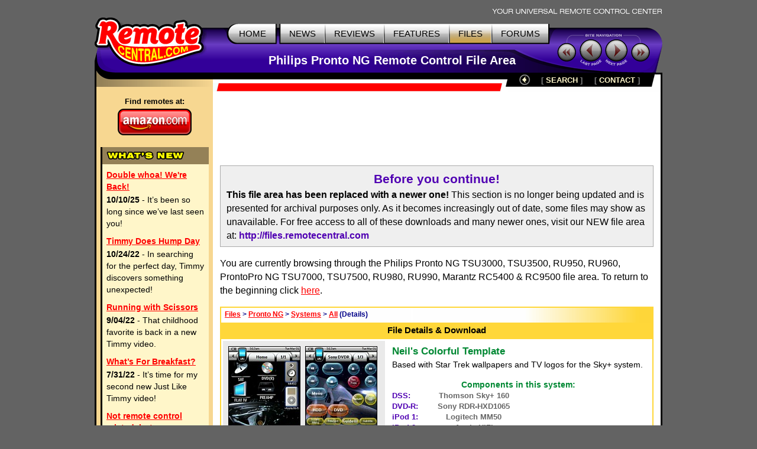

--- FILE ---
content_type: text/html; charset=UTF-8
request_url: https://www.remotecentral.com/cgi-bin/files/rcfiles.cgi?area=prontong&db=systems&br=all&dv=&md=neilscolorfultemplate&kw=&st=&ar=&dt=&so=date&pg=7&file=prontong/systems/neil-barnett_pro.zip
body_size: 4938
content:
<!DOCTYPE HTML PUBLIC "-//W3C//DTD HTML 4.01//EN" "https://www.w3.org/TR/html4/strict.dtd">
<html>
	<head>
	<title>RC Files: Philips Pronto NG - Neil's Colorful Template by Neil Barnett</title>
	<link rel="stylesheet" type="text/css" href="https://www.remotecentral.com/css/stylesheet.css">
	<link rel="stylesheet" type="text/css" href="/css/files.css">
	
<script async src="https://securepubads.g.doubleclick.net/tag/js/gpt.js" crossorigin="anonymous"></script>
<script>
  window.googletag = window.googletag || {cmd: []};
  googletag.cmd.push(function() {
    googletag.defineSlot('/21810518128/rc-lb-top', [[728, 120], [728, 90]], 'div-gpt-ad-1750879032239-0').addService(googletag.pubads());
    googletag.defineSlot('/21810518128/rc-sky-left', [[120, 600], [160, 600]], 'div-gpt-ad-1750879169684-0').addService(googletag.pubads());
    googletag.defineSlot('/21810518128/rc-rect', [[300, 250], [300, 600], [300, 100]], 'div-gpt-ad-1759870467037-0').addService(googletag.pubads());    googletag.pubads().enableSingleRequest();
    googletag.enableServices();
  });
</script>


<script type="text/javascript">
  var _gaq = _gaq || [];
  _gaq.push(['_setAccount', 'UA-1838104-1']);
  _gaq.push(['_setDomainName', '.remotecentral.com']);
  _gaq.push(['_trackPageview']);
  (function() {
    var ga = document.createElement('script'); ga.type = 'text/javascript'; ga.async = true;
    ga.src = ('https:' == document.location.protocol ? 'https://ssl' : 'http://www') + '.google-analytics.com/ga.js';
    var s = document.getElementsByTagName('script')[0]; s.parentNode.insertBefore(ga, s);
  })();
</script>
	</head>


	<body>
	<div align="center">


	<table border="0" cellspacing="0" cellpadding="0" id="maintable">
		<tr class="hide"><td colspan="2" align="right"><img src="https://www.remotecentral.com/t-tagline.gif" style="margin: 10px 1px 3px 0px" class="table" alt="Your Universal Remote Control Center"></td></tr>
	
		<tr class="hide"><td width="100%" colspan="2">
			<table width="100%" border="0" cellspacing="0" cellpadding="0">

			<tr align="left" valign="top"><td id="toplogobackground"><!-- robots content="noindex" --><img src="https://www.remotecentral.com/t-rclogo.gif" width="190" height="95" class="table" alt="remotecentral.com"></td>
			<td align="right" valign="top" id="toptablebackground">
				<table border="0" cellspacing="0" cellpadding="0"><tr align="right"><td>
					<table border="0" cellspacing="0" cellpadding="0"><tr><td><img src="https://www.remotecentral.com/t-button-home-l.gif" width="25" height="37" class="menubutton" alt=""></td>
						<td class="menulinks greybutton"><div class="menutext" id="homebutton"><a href="https://www.remotecentral.com/index.html" title="Main site index">HOME</a></div></td>
						<td><img src="https://www.remotecentral.com/t-button-home-r.gif" class="menubutton" alt=""></td>
						<td class="menulinks greybutton"><div class="menutext"><a href="https://www.remotecentral.com/news/index.html" title="Find out what's new">NEWS</a></div></td>
						<td><img src="https://www.remotecentral.com/t-button-mid.gif" width="3" height="37" class="menubutton" alt=""></td>
						<td class="menulinks greybutton"><div class="menutext"><a href="https://www.remotecentral.com/reviews.htm" title="Exclusive in-depth reviews">REVIEWS</a></div></td>
						<td><img src="https://www.remotecentral.com/t-button-mid.gif" width="3" height="37" class="menubutton" alt=""></td>
						<td class="menulinks greybutton"><div class="menutext"><a href="https://www.remotecentral.com/features.htm" title="Special reports and sections">FEATURES</a></div></td>
						<td><img src="https://www.remotecentral.com/t-button-mid.gif" width="3" height="37" class="menubutton" alt=""></td>
						<td class="menulinks yellowbutton"><div class="menutext"><a href="/index.html" title="Download remote control files">FILES</a></div></td>
						<td><img src="https://www.remotecentral.com/t-button-mid.gif" width="3" height="37" class="menubutton" alt=""></td>
						<td class="menulinks greybutton"><div class="menutext"><a href="https://www.remotecentral.com/cgi-bin/mboard/forums.cgi" title="The remote control community">FORUMS</a></div></td>
						<td><img src="https://www.remotecentral.com/t-button-right.gif" width="15" height="37" class="menubutton" alt=""></td></tr>
					</table>
					</td></tr>
					<tr><td align="right" id="titlebackground"><!-- /robots --><div id="title">
<!-- Top title -->
					Philips Pronto NG Remote Control File Area
					</div></td></tr>
				</table>
			</td>
			<td id="sitecontrol"><img src="https://www.remotecentral.com/t-sitecontrol-c.gif" width="178" height="77" border="0" style="margin: 18px 0px 0px 0px" class="table" alt=""></td></tr>
		</table>

<!-- Image maps -->
		<map name="backbutton">
		<area href="rcfiles.cgi?area=prontong&db=systems&br=all&dv=&kw=&st=&ar=&dt=&so=date&pg=" shape="circle" coords="9,9,9" title="Up level" alt="Up level" OnMouseOver="uplevel.src='https://www.remotecentral.com/t-uplevel1.gif'" OnMouseOut="uplevel.src='https://www.remotecentral.com/t-uplevel.gif'">
		</map>

		</td></tr>
		<tr valign="top"><td height="100%" rowspan="2" class="leftsidetable hide">
		<table width="100%" border="0" cellspacing="0" cellpadding="0">
			<tr valign="top"><td class="leftbar" id="lefttopbackground"><img src="/filler.gif" width="183" height="1" class="table" alt="">
<!-- Left bar content begin -->

			<div class="blacklinks" align="center">
 				<a href="https://www.amazon.com/b?node=10967581&linkCode=ll2&tag=remocent-20&linkId=e905f1907e408b5a189d0e457786f800&language=en_US&ref_=as_li_ss_tl" target="_blank">
 				<div style="font-size: 13px; font-weight: bold; font-family: arial; margin-bottom: 3px; margin-top:15px;">Find remotes at:</div>
 				<div><img src="https://www.remotecentral.com/amazon-1.png" width="125" height="45" border="0" alt="Amazon.com" class="table"></div>
 				</a>
 			</div>
 
 
 <!-- What's new bar -->
 
 			<div class="whatsnewboxout">
 				<div class="yellowheader"><img src="https://www.remotecentral.com/t-whatsnew.gif" width="134" height="17" alt="What's New" class="table"></div>
 				<div class="whatsnewboxin">
 
 					<div class="redlinks"><a href="https://www.remotecentral.com/news/683/double_whoa_were_back.html" class="whatsnewtitle">Double whoa! We're Back!</a></div>
 					<div class="whatsnew"><b>10/10/25</b> - It’s been so long since we’ve last seen you!</div>
 
 					<div class="redlinks"><a href="https://www.remotecentral.com/news/682/timmy_does_hump_day.html" class="whatsnewtitle">Timmy Does Hump Day</a></div>
 					<div class="whatsnew"><b>10/24/22</b> - In searching for the perfect day, Timmy discovers something unexpected!</div>
 
 					<div class="redlinks"><a href="https://www.remotecentral.com/news/681/running_with_scissors.html" class="whatsnewtitle">Running with Scissors</a></div>
 					<div class="whatsnew"><b>9/04/22</b> - That childhood favorite is back in a new Timmy video.</div>
 
 					<div class="redlinks"><a href="https://www.remotecentral.com/news/680/what’s_for_breakfast?.html" class="whatsnewtitle">What’s For Breakfast?</a></div>
 					<div class="whatsnew"><b>7/31/22</b> - It’s time for my second new Just Like Timmy video!</div>
 
 					<div class="redlinks"><a href="https://www.remotecentral.com/news/679/not_remote_control_related_but.html" class="whatsnewtitle">Not remote control related, but...</a></div>
 					<div class="whatsnew"><b>7/12/22</b> - Why not check out my new YouTube animation channel, Just Like Timmy!</div>
 
 					<div class="whatsnewindex"><a href="https://www.remotecentral.com/news/index.html">Read more news »</a></div>
 				</div>
 			</div>
 
 			<div align="center" class="leftbaradout">
 			<table border="0" cellspacing="0" cellpadding="0"><tr><td class="leftbaradmid">
 				<div class="leftbaradin">
 <!-- /21810518128/rc-sky-left -->
 <div id='div-gpt-ad-1750879169684-0' style='min-width: 120px; min-height: 600px;'>
   <script>
     googletag.cmd.push(function() { googletag.display('div-gpt-ad-1750880770623-0'); });
   </script>
 </div>
 				</div>
 			</td></tr></table>
 			</div>
 
 <!-- Latest reviews bar -->
 
 			<div class="whatsnewboxout">
 				<div class="yellowheader"><img src="https://www.remotecentral.com/t-newreviews.gif" width="144" height="17" alt="New Reviews" class="table"></div>
 				<div class="whatsnewboxin">
 					<div><a href="https://www.remotecentral.com/reviews/acoustic_research_xsight_touch/index.html" class="newreview">Acoustic Research Xsight Touch ARRX18G</a></div>
 					<div class="hyellowline"><img src="https://www.remotecentral.com/t-darkyellow.gif" width="100%" height="2" alt="" class="table"></div>
 					<div><a href="https://www.remotecentral.com/reviews/ps3_control_roundup/index.html" class="newreview">Sony PlayStation 3 Advanced Control Roundup</a></div>
 					<div class="hyellowline"><img src="https://www.remotecentral.com/t-darkyellow.gif" width="100%" height="2" alt="" class="table"></div>
 					<div><a href="https://www.remotecentral.com/reviews/pinnacle_pctv_hd_pro_stick/index.html" class="newreview">Pinnacle PCTV HD Pro Stick HDTV Tuner</a></div>
 					<div class="hyellowline"><img src="https://www.remotecentral.com/t-darkyellow.gif" width="100%" height="2" alt="" class="table"></div>
 					<div><a href="https://www.remotecentral.com/reviews/urc_r50/index.html" class="newreview">Universal Remote Control Inc. Digital R50</a></div>
 				</div>
 			</div>



<!-- Left bar content end -->				
			</td></tr>
		</table>
		</td><td valign="top" class="rightsidetable"><!-- robots content="noindex" -->
		<table class="hide" width="100%" border="0" cellspacing="0" cellpadding="0">
			<tr valign="top"><td align="left" class="redbackground"><img src="https://www.remotecentral.com/t-redline-left.gif" width="15" height="15" style="margin: 17px 0px 0px 0px" alt=""></td>
			<td align="right" class="redbackground">
			<table border="0" cellspacing="0" cellpadding="0" id="blackbarbackground"><tr valign="top" align="right">
				<td><img src="https://www.remotecentral.com/t-redline-right.gif" width="14" height="32" alt=""></td>
				<td><img src="https://www.remotecentral.com/t-uplevel.gif" width="19" height="19" border="0" alt="Up level" style="margin: 3px 8px 0px 19px" usemap="#backbutton" name="uplevel"></td>
				<td><div class="bottomlinks bottommenutext" style="margin: 4px 10px 0px 10px">[ <a href="https://www.remotecentral.com/search.htm" title="Find what you need">SEARCH</A> ]</div></td>
				<td><div class="bottomlinks bottommenutext" style="margin: 4px 19px 0px 10px">[ <a href="https://www.remotecentral.com/contact.htm" title="Get in touch">CONTACT</A> ]</div></td>
				<td><img src="https://www.remotecentral.com/t-blackbar-right.gif" width="16" height="24" alt=""></td></tr>
			</table>
			</td></tr>
		</table>
		<table width="100%" border="0" cellspacing="0" cellpadding="0">
			<tr><td class="maincontent text"><img src="/filler.gif" width="733" height="1" class="hide table" alt="">
			<div class="show">The following page was printed from remotecentral.com:</div><!-- /robots -->
			

<!-- Main page content-->


<!-- /21810518128/rc-lb-top -->
<div id='div-gpt-ad-1750879032239-0' style='min-width: 728px; min-height: 90px;'>
  <script>
    googletag.cmd.push(function() { googletag.display('div-gpt-ad-1750879032239-0'); });
  </script>
</div>
<p>
	<div style="background-color: #efefef; border: 1px solid #aaa; padding: 7px 10px 7px 10px"><b><h3>Before you continue!</h3>This file area has been replaced with a newer one!</b> This section is no longer being updated and is presented for archival purposes only. As it becomes increasingly out of date, some files may show as unavailable. For free access to all of these downloads and many newer ones, visit our NEW file area at: <span class="bluelinks"><b><a href="http://files.remotecentral.com/philipsng/13-1/index.html">http://files.remotecentral.com</a></b></span></div>
<p>



You are currently browsing through the Philips Pronto NG TSU3000, TSU3500, RU950, RU960, ProntoPro NG TSU7000, TSU7500, RU980, RU990, Marantz RC5400 & RC9500 file area. To return to the beginning click <a href="rcfiles.cgi?area=prontong">here</a>.<p><table width="100%" border="0" cellpadding="0" cellspacing="2" class="maintable"><tr><td>
<table width="100%" border="0" cellpadding="0" cellspacing="0" class="whereweareback"><tr><td class="smallblue">&nbsp;<a href="http://files.remotecentral.com/index.html">Files</a> > <a href="rcfiles.cgi?area=prontong">Pronto NG</a> > <a href="rcfiles.cgi?area=prontong&db=systems">Systems</a> > <a href="rcfiles.cgi?area=prontong&db=systems&br=all">All</a> (Details)</td></tr></table>
<table width="100%" border="0" cellpadding="0" cellspacing="0"><tr><td colspan="2" class="filetoptitle">File Details & Download</td></tr>
</table></td></tr>

<tr><td><table width="100%" border="0" cellpadding="0" cellspacing="0" class="maintablepad"><tr><td><table width="100%" border="0" cellpadding="0" cellspacing="2" class="filetablestructure">
<tr><td width="38%" rowspan="2" class="filematchleft text"><img src="/files/prontong/ps000253.jpg" border="1" style="margin: 4px;" width="120" height="160"><img src="/files/prontong/ps000254.jpg" border="1" style="margin: 4px;" width="120" height="160"><br>
<div style="margin: 5px 0px 0px 0px"><b>Designed for:</b></div>
<div style="margin: 0px 5px 0px 10px;">Philips ProntoPro NG TSU7500</div>
<div style="margin: 6px 0px 0px 0px"><b>Submitted by:</b></div>
<div style="margin: 0px 5px 0px 10px;">Neil Barnett<br>
<span class="smalltextc">Show author's <a href="rcfiles.cgi?area=prontong&db=systems&br=&dv=&md=neilscolorfultemplate&kw=&st=&ar=&so=date&file=prontong/systems/neil-barnett_pro.zip&pg=7&email=1"><b>email address</b></a>.</span></div>
<div style="margin: 6px 0px 0px 0px"><b>File Rating:</b></div>
<div style="margin: 0px 0px 0px 10px;"><img src="/files/thumbsup.gif" width="29" height="35" align="absmiddle" style="margin: 2px 8px 2px 0px;"><span class="bluetext"><b>N/A</b></span> <br>
<span class="smalltextc">Tried this file? <a href="rcfiles.cgi?area=prontong&db=systems&br=&dv=&md=neilscolorfultemplate&kw=&st=&ar=&so=date&file=prontong/systems/neil-barnett_pro.zip&pg=7&rate=prontong/systems/neil-barnett_pro.zip"><b>Rate it!</b></a></span></div>
</td><td width="62%" class="filematchright text"><div class="filemodelname">Neil's Colorful Template</div>Based with Star Trek wallpapers and TV logos for the Sky+ system.<p><div class="filecomponents">Components in this system:<br>
<table cellpadding="0" cellspacing="0" border="0"><tr><td class="componenttype">DSS:</td><td class="componentmodel">Thomson Sky+ 160</td></tr>
<tr><td class="componenttype">DVD-R:</td><td class="componentmodel">Sony RDR-HXD1065</td></tr>
<tr><td class="componenttype">iPod 1:</td><td class="componentmodel">Logitech MM50</td></tr>
<tr><td class="componenttype">iPod 2:</td><td class="componentmodel">Apple HiFi</td></tr>
<tr><td class="componenttype">Television:</td><td class="componentmodel">Sony KLV-26HG2</td></tr></table></div><p>
</td></tr><tr><td style="vertical-align: bottom;">
<table width="100%" cellpadding="0" cellspacing="0" border="0" class="filedescbottom"><tr><td colspan="4" class="downloadlink" style="padding: 4px 10px 3px 10px;">[ <a href="/cgi-bin/files/dl.cgi?file=prontong/systems/neil-barnett_pro.zip&area=prontong">Download File</a> ]</td></tr>
<tr class="filedetails"><td style="text-align: right; padding: 0px 8px 0px 10px;"><b>Filename:</b></td><td colspan="3" style="text-align: left; padding: 0px 10px 0px 0px;"><span class="bluetext">neil-barnett_pro.zip</span></td></tr><tr class="filedetails"><td style="text-align: right; padding: 0px 8px 0px 10px;"><b>Updated:</b></td><td colspan="3" style="text-align: left; padding: 0px 10px 0px 0px;"><span class="bluetext">May 01, 2007</span></td></tr><tr class="filedetails"><td style="text-align: right; padding: 0px 8px 5px 10px;"><b>Size:</b></td><td style="text-align: left; padding: 0px 10px 5px 0px;"><span class="bluetext">3.01mb</span></td><td style="text-align: right; padding: 0px 8px 0px 0px;"><b>Downloads:</b></td><td style="text-align: left; padding: 0px 10px 0px 0px;"><span class="bluetext">199</span></td></tr></table></td></tr>

<tr><td bgcolor="#aaaaaa" colspan="2"><img src="/filler.gif" width="1" height="2"></td></tr>
<tr><td colspan="2" class="bottomaddon">Return to the index of <a href="rcfiles.cgi?area=prontong&db=systems&br=all&dv=&kw=&st=&ar=&dt=&so=date&pg="><b>All files</b></a>,<br> or <b><a href="rcfiles.cgi?area=prontong&au=neilbarnett">view other files</a></b> created by this author.</td></tr>
</table></td></tr></table></td></tr></table><p>

<!-- /21810518128/rc-rect -->
<div id='div-gpt-ad-1759870467037-0' style='min-width: 300px; min-height: 250px;'>
  <script>
    googletag.cmd.push(function() { googletag.display('div-gpt-ad-1759870467037-0'); });
  </script>
</div>
	<p>
<div align="center" class="bluetext"><b>Share with the remote control community<br>by <a href="http://files.remotecentral.com/upload/index.html">uploading a file</A> to Remote Central!</b></div><p>

<!-- Main page content end -->				
			</td></tr>
		</table>
		</td></tr>


<!--#config timefmt="%Y"-->
		<tr><td valign="bottom" class="rightsidetable">
			<table width="100%" cellpadding="0" cellspacing="0" border="0">
			<tr><td id="copytablet"><div id="copyline"></div></td></tr>
			<tr><td id="copytablel" class="bluelinks">©1998-2025, Daniel Tonks. All rights reserved. &nbsp;<a href="https://www.remotecentral.com/contact.htm">Contact</a> | <a href="https://www.remotecentral.com/ads.htm">Advertise</a><br>
			<a href="https://www.remotecentral.com/index.html">Home</a> | <a href="https://www.remotecentral.com/news/index.html">News</a> | <a href="https://www.remotecentral.com/reviews.htm">Reviews</a> | <a href="https://www.remotecentral.com/features.htm">Features</a> | <a href="/index.html">Files</a> | <a href="https://www.remotecentral.com/cgi-bin/mboard/forums.cgi">Forums</a> | <a href="https://www.remotecentral.com/search.htm">Search</a></td></tr>
			</table>
		</td></tr>
		<tr class="hide"><td colspan="2" class="bottombackground"></td></tr>
	</table>


	</div>
	<script defer src="https://static.cloudflareinsights.com/beacon.min.js/vcd15cbe7772f49c399c6a5babf22c1241717689176015" integrity="sha512-ZpsOmlRQV6y907TI0dKBHq9Md29nnaEIPlkf84rnaERnq6zvWvPUqr2ft8M1aS28oN72PdrCzSjY4U6VaAw1EQ==" data-cf-beacon='{"version":"2024.11.0","token":"933f4f6287e248bfba07c774bb001e69","r":1,"server_timing":{"name":{"cfCacheStatus":true,"cfEdge":true,"cfExtPri":true,"cfL4":true,"cfOrigin":true,"cfSpeedBrain":true},"location_startswith":null}}' crossorigin="anonymous"></script>
</body>
</html>


--- FILE ---
content_type: text/html; charset=utf-8
request_url: https://www.google.com/recaptcha/api2/aframe
body_size: 267
content:
<!DOCTYPE HTML><html><head><meta http-equiv="content-type" content="text/html; charset=UTF-8"></head><body><script nonce="BoqHFIovoxY1Xabmu7VYbA">/** Anti-fraud and anti-abuse applications only. See google.com/recaptcha */ try{var clients={'sodar':'https://pagead2.googlesyndication.com/pagead/sodar?'};window.addEventListener("message",function(a){try{if(a.source===window.parent){var b=JSON.parse(a.data);var c=clients[b['id']];if(c){var d=document.createElement('img');d.src=c+b['params']+'&rc='+(localStorage.getItem("rc::a")?sessionStorage.getItem("rc::b"):"");window.document.body.appendChild(d);sessionStorage.setItem("rc::e",parseInt(sessionStorage.getItem("rc::e")||0)+1);localStorage.setItem("rc::h",'1764663460691');}}}catch(b){}});window.parent.postMessage("_grecaptcha_ready", "*");}catch(b){}</script></body></html>

--- FILE ---
content_type: text/css
request_url: https://www.remotecentral.com/css/stylesheet.css
body_size: 10163
content:
/* ===== Font Baseline ===== */
:root{
	--font-sans: -apple-system, BlinkMacSystemFont, "Segoe UI", Roboto, "Helvetica Neue", Arial, sans-serif;
	--font-serif: Georgia, "Times New Roman", Times, serif;
	--font-mono: ui-monospace, SFMono-Regular, Menlo, Monaco, "Liberation Mono", "Courier New", monospace;
}

@media print {
	html, body { font-family: var(--font-serif); }
	body {background-color: #fff; color:#000;} 
	#maintable {width: 100%; }
	.hide {display: none;}
	.show {text-align: center; font-weight: bold;}
}

@media screen {
  body { line-height: 1.45; }
	html, body { font-family: var(--font-sans); }
	body {background-color: #636363; color:#000; margin: 5px 0px 5px 0px;} 
	#maintable {width: 960px; } /* table-layout: fixed; */
	.show {display: none;}

	A:link {text-decoration: underline; color: #f00;}
	A:visited {text-decoration: underline; color: #000;}
	A:hover {text-decoration: underline; color: #666;}
	A:active {text-decoration: underline; color: #000;}
	.menulinks A:link {text-decoration: none; color: #000;}
	.menulinks A:visited {text-decoration: none; color: #000;}
	.menulinks A:hover {text-decoration: underline; color: #f00;}
	.menulinks A:active {text-decoration: underline; color: #f00;}
	.bottomlinks A:link {text-decoration: none; color: #fff6c9;}
	.bottomlinks A:visited {text-decoration: none; color: #fff6c9;}
	.bottomlinks A:hover {text-decoration: underline; color: #f7d791;}
	.bottomlinks A:active {text-decoration: underline; color: #f7d791;}
	.bottomlinksa A:link {text-decoration: none; color: #f7d791;}
	.bottomlinksa A:visited {text-decoration: none; color: #f7d791;}
	.bottomlinksa A:hover {text-decoration: underline; color: #fff6c9;}
	.bottomlinksa A:active {text-decoration: underline; color: #fff6c9;}

/* top header styles */
	.menutext {font-weight: 500; font-size: 15px; margin: 10px 14px 0px 14px}
	#homebutton {margin: 10px 14px 0px 2px;}
	.menubutton {margin: 11px 0px 0px 0px; display: block;}
	.greybutton {background-image: url(/t-button-grey.gif); background-position: top; background-repeat: repeat-x;}
	.yellowbutton {background-image: url(/t-button-yellow.gif); background-position: top; background-repeat: repeat-x;}
	img.table {display: block;}
	#toplogobackground {width: 190px; height: 95px; background-image: url(/t-back-top.gif); background-position: right top; background-repeat: no-repeat;}
	#toptablebackground {height: 48px; background-image: url(/t-back-top.gif); background-position: top; background-repeat: repeat-x;}
	#titlebackground {height: 47px; background-image: url(/t-title-back.gif); background-position: right top; background-repeat: no-repeat;}
	#title {font-weight: bold; font-size: 20px; color: #fff; margin: 6px 70px 0px 0px;}
	#sitecontrol {width: 178px;}
	#lefttopbackground {background-image: url(/t-left-top.gif); background-position: left top; background-repeat: no-repeat;}
	.redbackground {background-image: url(/t-redline.gif); background-position: top; background-repeat: repeat-x;}
	#blackbarbackground {background-image: url(/t-blackbar.gif); background-position: top; background-repeat: repeat-x;}
	.bottommenutext {font-weight: bold; font-size: 13px; color: #7f7f7f;}
	.bottombackground {height: 3px; background-image: url(/t-hblackline.gif); background-position: bottom; background-repeat: repeat-x;}

/* left side bar & basic design */
	.leftsidetable {width: 200px; background-color: #f7d791; background-image: url(/t-vblackline.gif); background-position: left; background-repeat: repeat-y; padding: 0px 0px 0px 3px;}
	.rightsidetable {background-color: #fff; background-image: url(/t-vblackline.gif); background-position: right; background-repeat: repeat-y; padding: 0px 3px 0px 0px;}
	.maincontent {padding: 12px;}
	.leftbaradout {margin: 20px 0px 15px 0px;}
	.leftbaradmid {background-color: #000; padding: 0px 0px 3px 3px;}
	.leftbaradin {background-color: #fff6c9; font-size: 0px;}
	.leftbar {text-align: left; padding: 24px 7px 10px 7px;}
	.yellowheader {padding: 6px 0px 6px 6px; background-color: #948157;}
	.whatsnewboxout {width: 180px; background-color: #000; padding: 0px 0px 3px 3px; margin: 20px 0px 0px 0px;}
	.whatsnewboxin {background-color: #fff6c9; padding: 3px 4px 4px 4px;}
	.whatsnewtitle { font-size: 90%; font-weight: bold; text-align:left; margin: 5px 2px 0px 3px; display: block;}
	.whatsnew { font-size: 90%; text-align:left; margin: 2px 2px 10px 3px; color: #000;}
	.whatsnewindex { font-size: 90%; font-weight: bold; margin: 3px 2px 5px 3px; color: #000;}
	.newreview {font-size: 90%; text-align: center; display: block; padding: 3px 2px 6px 2px;}
	.hyellowline {background-color: #fff6c9;}
}



/* main content styles */
#copyright { font-size: 80%; font-weight: bold; text-align: center; color: #000; margin: 2px 0px 5px 12px;}
#copyline {height: 1px; background-color: #bbb; font-size: 1px; overflow: hidden;}
#copytablet {vertical-align: top; padding: 10px 12px 0px 12px;}
#copytablel {padding: 7px 0px 7px 54px;  font-size: 78%; text-align: left; color: #555; vertical-align: middle; background-image: url(/rclogo.gif); background-position: 12px center; background-repeat: no-repeat;}
#copytabler {width: 120px; text-align: right; padding: 10px 5px 5px 10px; vertical-align: bottom;}
.adcaption {text-align: center;  font-size: 14px; font-weight: bold; color: #555; padding: 1px 0px 3px 0px;}
.adcaption A:link, .adcaption A:visited, .adcaption A:hover, .adcaption A:active {text-decoration: none; color: #555;}
.nextprevpage {margin: 15px 0px 0px 0px; padding: 0px 0px 1px 0px;}
.nextprevright {padding: 10px 35px 10px 0px; font-size: 110%; font-weight: bold; text-align: right; background-image: url(/arw-r.gif); background-position: center right; background-repeat: no-repeat;}
.nextprevleft {padding: 10px 0px 10px 35px; font-size: 110%; font-weight: bold; background-image: url(/arw-l.gif); background-position: left center; background-repeat: no-repeat;}
.nextprevimg {vertical-align: middle; margin: 0px 8px 0px 8px;}
.adsquareright {float: right; margin: 0px 0px 5px 10px; font-size: 0px;}

img.left {float: left; margin: 5px 7px 5px 0px;}
img.right {float: right; margin: 5px 0px 5px 7px;}
img.center {text-align: center; margin: 10px 0px 10px 0px;}
img.reviewphoto {display: block; margin-bottom: 2px;}
div.photoleft {float: left; padding: 5px 10px 3px 0px; font-weight: bold; text-align: center;}
div.photoright {float: right; padding: 5px 0px 3px 8px; font-weight: bold; text-align: center;}
div.photocenter {font-weight: bold; text-align: center;}
td.photoleft {padding: 5px 7px 5px 0px; font-size: 74%; font-weight: bold; text-align: center;}
td.photoright {padding: 5px 0px 5px 7px; font-size: 74%; font-weight: bold; text-align: center;}
a.block {display: block;}

.text {text-align: left; color: #000;}
.textnorm {color: #000;}
.smalltext {font-size: 90%; color: #000;}
.textleft {text-align: left; color: #000; padding: 0px 12px 0px 0px;}
.contentleft {text-align: left; color: #000; padding: 0px 12px 0px 0px;}
.contentright {text-align: left; color: #000; padding: 0px 0px 0px 12px;}
.smalltextc {font-size: 88%;}
.tinytext { font-size: 14px;}
.mediumtext {font-size: 90%;}

h3 {font-size: 130%;  text-align: center; font-weight: bold; color: #5000b3; margin: 0px 0px 0px 0px;}	/* Title */
h4 {font-size: 130%;  text-align: left; font-weight: bold; color: #000;}																/* Features & Specs Title */
h5 {font-size: 100%; text-align: left; font-weight: bold; color: #000; margin: 0px 0px 0px 0px;}			 /* Paragraph Header */
h6 {font-size: 100%; font-weight: bold; color: #000; margin: 0px 0px 0px 0px;}												 /* Next & Previous Page */

/* reviews & features */
.subtitle {font-size: 90%; text-align: center; font-style: italic; color: #666;}
.continued {font-size: 90%; text-align: left; font-weight: bold; font-style: italic; color: #666; margin: 0px 0px 15px 0px;}
.continued A:link, .continued A:visited, .continued A:hover, .continued A:active {color: #666;}
.first {float: left; border: 1px solid #777; font-size: 175%; font-weight: bold; color:#5000b3; margin: 0px 4px 0px 0px; padding: 0px 5px 2px 5px; background-color: #e5e5e5;}
.formmain {margin: 0px;}
.formtext, .formtext2, .formtextr {font-size: 100%; padding: 2px 2px 2px 4px;}
.formtext, .formtextr { vertical-align: middle;} .formtext2 {}
.formbutton { font-size: 10pt;}
.formentry { font-size: 9pt; padding: 2px; border: 1px solid #bbb;}
.formentry2 { font-size: 10pt; padding: 2px; border: 1px solid #bbb;}
  
.formouterpad {padding: 5px 10px 10px 10px;}
.formleft {text-align: right; vertical-align: middle; padding: 5px 10px 0px 0px;}
.formright {vertical-align: top; padding-top: 5px;}
.formright2 {vertical-align: middle; padding: 5px 0px 0px 0px;}
.formvtop {vertical-align: top; padding-top: 6px;}

.maintoc1 {background-color: #ffd739; padding: 0px;}
.maintoc2 {background-color: #fff; padding: 1px;}
#innertoc {background-color: #eaeaea; padding: 0px 0px 4px 0px;}
.toctitle { font-size: 74%; text-align: center; font-weight: bold; color: #000; text-transform: uppercase; margin: 1px 10px 1px 10px;}
#tocshop { font-size: 74%; text-align: center; font-weight: bold; color: #000; background-color: #d0d0d0; padding: 2px 10px 4px 0px;}
#tocshop A:link, #tocshop A:visited, #tocshop A:hover, #tocshop A:active { color: #5000b3;}
#toccnet { font-size: 90%; text-align: center; font-weight: bold; color: #000; background-color: #dfdfdf; padding: 4px 10px 5px 10px;}
.tocheadertext { font-size: 90%; text-align: left; font-weight: bold; color: #000; margin: 0px 0px 0px 17px;}
.tocheader, .tocnormal, .tocnormalc, .tocbottom, .tocbottomc, .toctop, .toctopc {background-position: top left; background-repeat: no-repeat;}
.tocheader {height: 19px;}
.tocnormal, .tocnormalc, .tocbottom, .tocbottomc, .toctop, .toctopc {height: 17px;}
.tocheader {background-image: url(/t-dot5.gif);}
.tocnormal {background-image: url(/t-dot1.gif);}
.tocnormalc {background-image: url(/t-dot3.gif);}
.toctop {background-image: url(/t-dot6.gif);}
.toctopc {background-image: url(/t-dot7.gif);}
.tocbottom {background-image: url(/t-dot2.gif);}
.tocbottomc {background-image: url(/t-dot4.gif);}
.tocitem { font-size: 74%; text-align: left; font-weight: bold; color: #000; margin: 0px 0px 0px 26px;}
.tocnormalc A:link, .tocbottomc A:link, .toctopc A:link, .tocnormalc A:visited, .tocbottomc A:visited, .toctopc A:visited, .tocnormalc A:hover, .tocbottomc A:hover, .toctopc A:hover, .tocnormalc A:active, .tocbottomc A:active, .toctopc A:active {text-decoration: none; color: #666;}

.databoxitem {text-align: center; background-color: #eaeaea; padding: 4px 20px 8px 20px;}
.databoxback {background-image: url(/files/g-w.gif); background-color: #fff; background-position: top right; background-repeat: repeat-y;}
.support {font-size: 90%; font-weight: bold; text-align: center; color: #f00; padding: 0px 5px 0px 5px;}
.divideline {height: 2px; background-color: #aaa;}
.specstable {background-color: #e5e5e5; padding: 3px;}
.specs1, .specs2 {padding: 5px;}
.specs1 {background-color: #f5f5f5;} .specs2 {background-color: #e5e5e5;}
.specsclicker {font-size: 74%; font-weight: bold; text-align: center; color: #5000b3; background-color: #e5e5e5;}
.reportheader {font-size: 15pt; color: #e00; font-weight: 900;}
.tablelightyellow {background-color: #ffe478;}
.guideitem {font-size: 90%; padding: 2px 7px 3px 7px; background-color: #dfdfdf; color: #008; font-weight: bold; font-style: italic;}
.guidetext {font-size: 90%; padding: 2px 7px 20px 7px;}

.photodescription {text-align: center; color: #000; margin: 0px 0px 40px 0px;}
.photocopyright {text-align: center; font-weight: bold; font-style: italic; color: #f00;}
.whitelinks A:link, .whitelinks A:visited, .whitelinks {color: #fff;} .whitelinks A:hover, .whitelinks A:active {color: #f5f5f5;}
.yellowlinks A:link, .yellowlinks A:visited {text-decoration: none; color: #ff0;} .yellowlinks A:hover {text-decoration: underline; color: #ff6;} .yellowlinks A:active {text-decoration: underline; color: #ff0;}
.lightyellowlinks A:link, .lightyellowlinks A:visited {text-decoration: none; color: #ff9;} .lightyellowlinks A:hover {text-decoration: underline; color: #ff9;} .lightyellowlinks A:active {text-decoration: underline; color: #ff2;}
.bluelinks A:link, .bluelinks A:visited {text-decoration: none; color: #5000b3;} .bluelinks A:hover {text-decoration: underline; color: #008;} .bluelinks A:active {text-decoration: underline; color: #000;}
.greylinks A:link, .greylinks A:visited, .greylinks A:hover, .greylinks A:active, .greylinks {color: #666;}
.greylinks2 A:link {text-decoration: none; color: #666;} .greylinks2 A:visited {text-decoration: none; color: #666;} .greylinks2 A:hover {text-decoration: underline; color: #000;} .greylinks2 A:active {text-decoration: underline; color: #000;}
.redlinks A:link, .redlinks A:visited {color: #f00;} .redlinks A:hover {color: #666;} .redlinks A:active {color: #000;}
.redlinks2 A:link, .redlinks2 A:visited {text-decoration: none; color: #f00;} .redlinks2 A:hover {text-decoration: underline; color: #666;} .redlinks2 A:active {text-decoration: underline; color: #000;}
.lightgreylinks A:link, .lightgreylinks A:visited, .lightgreylinks A:hover, .lightgreylinks A:active, .lightgreylinks {color: #dfdfdf;}
.blacklinks A:link, .blacklinks A:visited {text-decoration: none; color: #000;} .blacklinks A:hover {text-decoration: underline; color: #666;} .blacklinks A:active {text-decoration: underline; color: #666;}
.nounderline A:link {text-decoration: none;} .nounderline A:visited {text-decoration: none;} .nounderline A:hover {text-decoration: underline; color: #666;} .nounderline A:active {text-decoration: underline; color: #666;}
.whitelinks2 A:link, .whitelinks2 A:visited {text-decoration: none; color: #fff;} .whitelinks2 A:hover {text-decoration: underline; color: #ffa;} .whitelinks2 A:active {text-decoration: underline; color: #ddd;}
.hiddenlinks A:link, .hiddenlinks A:visited, .hiddenlinks A:hover, .hiddenlinks A:active {text-decoration: none; color: #000;} .hiddenlinks A:hover {text-decoration: underline; color: #000;}


/* old news - delete when wn- files deleted */
.newsindex1, .newsindex2 {width: 33%; font-size: 90%; text-align: center; padding: 10px;}
.newsindex1 {background-color: #fff;}
.newsindex2 {background-color: #eee;}
.newsmonthdate {width: 31%; font-size: 90%; text-align: right; font-weight: bold; background-color: #eee; padding: 10px 10px 10px 10px;}
.newsmonthteaser {width: 69%; font-size: 90%; text-align: left; background-color: #fff; padding: 10px 10px 10px 10px;}
.newsbottomlinks { font-size: 90%; font-weight: bold; padding: 0px 5px 0px 5px;}
.newsarrowleft {text-align: left; margin: 0px 0px 0px 7px;}
.newsarrowright {text-align: right; margin: 0px 7px 0px 0px;}
.newsbody {font-size: 90%; padding: 10px;}
.newsad {text-align: right; background-color: #eee; padding: 7px;}
.newsteaserleft {font-size: 90%; text-align:left; background-color: #fff;}
.arrowleft {margin: 5px 9px 0px 10px;}
.groupbyline {font-size: 74%; text-align: center; font-style: italic; color: #000; background-color: #d5d5d5; padding: 4px 5px 4px 5px;}


/* Updated Home Page, Feature & Review Indexes */
.greyline {height: 2px; margin: 4px 0px 4px 0px; background-color: #ccc; font-size: 1px; overflow: hidden;}
.sectiontitle, .sectiontitle2 {border: 1px solid #db3; padding: 4px 5px 5px 7px; font-weight: bold; color: #000; background-color: #fd4; background-image: url(/shead-ly.gif); background-position: bottom; background-repeat: repeat-x;}
.sectiontitleb, .sectiontitleb2 {border: 1px solid #aaf; padding: 4px 5px 5px 7px; font-weight: bold; color: #000; background-color: #c7c7ff; background-image: url(/shead-lb.gif); background-position: bottom; background-repeat: repeat-x;}
.sectiontitle, .sectiontitleb {margin-bottom: 15px;}
.titlebluesmall {text-align: left; font-weight: bold; color: #5000b3; margin: 0px 0px 2px 0px;}
.titleredlarge {font-size: 130%; text-align: left; font-weight: bold; color: #f00; margin: 0px 0px 2px 0px;}
.bulletlarge {background-image: url(/newsphotos/news-circle-g.gif); background-position: left 7px; background-repeat: no-repeat;}
.bulletsmall {background-image: url(/newsphotos/news-circle-g.gif); background-position: left 5px; background-repeat: no-repeat;}
.homeforumheader {margin: 0px 8px 0px 8px; font-weight: bold;}
.homeforumbox {border: 1px solid #ccc; margin: 3px 8px 10px 8px; padding: 5px; background-color: #fff; background-image: url(/files/w-g.gif); background-position: right; background-repeat: repeat-y;}
.homeforumtitle {font-size: 92%; margin: 0px 0px 0px 2px; padding: 0px 5px 1px 14px; display: block;}
.homefilemodels {font-size: 92%; color:#555; margin: 0px 0px 0px 17px;}
.reviewlinkbox {border: 1px solid #ddd; margin: 5px 0px 20px 15px; clear: both; background-color: #f5f5f5; background-image: url(/newsphotos/news-ind-wg.gif); background-position: right; background-repeat: repeat-y;}
.reviewteaser {margin: 0px 0px 0px 15px;}
.featureheader {font-weight: bold; margin-bottom: 5px;}
.featurebox {border: 1px solid #ccc; margin: 0px 0px 20px 15px; padding: 0px 5px 7px 5px; background-color: #f5f5f5; overflow: auto;}
img.iconleft {float: left; margin: 5px 12px 5px 0px;}
.calloutbox {margin: 0px 0px 15px 5px; padding: 0px 0px 2px 2px; background-color: #ddd; background-image: url(/back-v-wg.gif); background-position: top left; background-repeat: repeat-x;}
.calloutteaser {padding: 0px 0px 7px 8px; background-color: #fff;}
.showindex {margin: 0px 0px 15px 10px; padding: 0px 0px 0px 18px; background-image: url(/arw-blue.gif); background-position: 5px left; background-repeat: no-repeat;}
.articleindex {margin: 0px 0px 0px 10px; padding: 0px 0px 0px 18px; background-image: url(/arw-red.gif); background-position: 5px left; background-repeat: no-repeat;}
.reviewindexbrand {font-size: 90%; font-style: italic;}
.quickindextitle {font-size: 90%; font-weight: bold; color: #fff; background-color: #999; padding: 3px 10px 2px 10px;}
.quickindexbox {border: 1px solid #999; padding: 10px; margin: 0px 0px 20px 0px; background-color: #f0f0f0; font-size: 12px; }

.amazonleft {font-size: 93%; text-align: left; vertical-align: top; margin: 4px 0px 0px 8px; padding: 1px 7px 0px 14px;}
.amazonright {font-size: 93%; text-align: right; vertical-align: top; padding: 5px 5px 0px 0px;}
.videoindexbox {padding: 4px 7px 5px 7px;}
.databoxtitle, .dvdindextitle {border: 1px solid #aaf; padding: 4px 5px 5px 7px; font-weight: bold; font-size: 90%; color: #000; background-color: #c7c7ff; background-image: url(/shead-lb.gif); background-position: bottom; background-repeat: repeat-x;}
.databoxlower, .dvdindexbox1 {padding: 0px 1px 1px 1px; margin: 0px 0px 20px 0px; background-color: #aaf;}
.databoxinner {padding: 10px 15px 10px 15px; background-color: #fff; background-image: url(/files/w-g.gif); background-position: right; background-repeat: repeat-y;}
.databoxleft {text-align: left; font-weight: bold; padding-right: 15px;}
.databoxright {text-align: left;}
#databoxcnet {text-align: center; font-size: 90%; font-weight: bold; color: #f00; padding-top: 10px;}
.databoxlogobox {text-align: center; font-size: 90%; font-weight: bold; color: #f00; padding: 10px 5px 0px 5px;}
.databoxlogo {margin-top: 4px;}
.dvdindexbox1a {padding: 0px 1px 1px 1px; margin: 0px 0px 20px 0px; background-color: #db3;}
.dvdindexbox2 {padding: 5px 10px 10px 10px; background-color: #f0f0f0;}
.dvdquickbox {border: 1px solid #999; padding: 10px; margin: 0px 0px 20px 0px; background-color: #f0f0f0;}
.dvdindexyear {font-size: 90%; font-weight: normal;}
.dvdindexrecent {overflow: hidden; padding: 0px 10px 20px 10px;}
.dvdtopleft {font-size: 90%; font-weight: bold; padding: 0px 10px 3px 0px;}
.dvdtopright {font-size: 90%; padding: 0px 0px 3px 0px;}
.dvdratings {font-weight: bold; padding: 0px 10px 3px 0px;}
.dvdstar {width: 14px; height: 16px; vertical-align: middle; padding: 0px 1px 0px 1px;}
.dvdsoundicon {padding-right: 7px; vertical-align: middle;}
.dvdboxcover {width: 200px; padding: 5px 20px 0px 8px;}

.sectionlowerbox {background-color: #db3; padding: 0px 1px 1px 1px;}
.sectioninnerbox {padding: 0px 2px 0px 2px; background-color: #f0f0f0;}
.tocheadertitle { font-weight: bold; text-align: left; margin: 0px 0px 0px 17px;}
.tocline { font-size: 90%; text-align: left; font-weight: bold; margin: 0px 0px 0px 26px;}
.fleft {float: left;}
.fright {float: right;}
.nowrap {white-space: nowrap;}

.bulletitem {margin: 1px 0px 1px 0px; padding: 0px 0px 0px 14px; display: block;}
.devlistleft {padding: 3px 10px 4px 10px; vertical-align: top;}
.devlist {padding: 3px 10px 4px 0px;}
.devlistc {padding: 3px 10px 4px 0px; text-align: center;}
.devwleft {width: 180px; padding: 5px 11px 5px 0px; text-align: right; vertical-align: top;}
.devtopsubtitle {padding-bottom: 4px; text-align: center; font-style: italic; font-weight: bold;} 

/* Updated News */
.newsindexdate {text-align:left; font-weight: bold; color: #666;}
.newssmalltitle {text-align:left; margin: 5px 0px 0px 3px; padding: 0px 0px 0px 14px; display: block;}
.newssmallteaser {font-size: 90%; text-align:left; color: #555; margin: 0px 0px 0px 15px;}
.titlebluebig, .reviewindextitle, .newsindextitle {font-size: 130%; text-align:left; font-weight: bold; color: #5000b3; clear: both;}
.newsindextitle {margin: 5px 0px 5px 13px;} .titlebluebig {margin: 0px 0px 5px 0px;}
.newssubtitle {text-align:left; font-style: italic; color: #666;}
.newsteaser {margin: 0px 0px 10px 13px;}
.newsteasephoto {float: right; margin: 0px 0px 4px 10px;}
.newsarticletopbox, .newscommentbox, .newsindexbox, .filecommentbox {border: 1px solid #ddd; background-color: #f5f5f5; clear: both; background-image: url(/newsphotos/news-ind-wg.gif); background-position: right; background-repeat: repeat-y;}
.newsarticletopbox {margin: 15px 0px 15px 0px;} .newscommentbox {margin: 0px 0px 20px 0px;} .newsindexbox {margin: 0px 0px 20px 13px;} .filecommentbox {margin: 0px 0px 10px 0px;}
.newsindexboxtop {font-size: 90%; color: #555; padding: 4px 7px 5px 7px; background-image: url(/newsphotos/news-ind-lg.gif); background-position: bottom; background-repeat: repeat-x;}
.newsindexboxmid {font-size: 90%; color: #555; padding: 4px 7px 5px 7px;}
.newsindexboxbottom {font-size: 90%; color: #555; padding: 5px 7px 5px 7px; background-image: url(/newsphotos/news-ind-lg.gif); background-position: top; background-repeat: repeat-x;}
.readmore {font-weight: bold; white-space: nowrap;}
.newsindexcombox {border: 1px solid #ccc; margin: 0px 10px 15px 10px; background-color: #fff; background-image: url(/files/w-g.gif); background-position: right; background-repeat: repeat-y;}
.newsindexcomment {padding: 10px 12px 10px 12px; background-image: url(/newsphotos/back-comment.gif); background-position: top right; background-repeat: no-repeat;}
.newscommentbody {min-height: 60px; padding: 10px 75px 10px 10px; background-image: url(/newsphotos/back-comment2.gif); background-position: top right; background-repeat: no-repeat;}
.newspagelinks {border: 1px solid #999; padding: 5px 7px 7px 7px; background-color: #fff6c9; text-align: center; color: #888;}
.newsrightbar {width: 300px;}
.newsrightbar2 {width: 160px;}
.reviewrightad {width: 160px;}
.newsrightbar, .newsrightbar2, .homeforumback, .reviewrightad {background-color: #f0f0f0; background-image: url(/newsphotos/news-v-gw.gif); background-position: bottom; background-repeat: repeat-x;}
.newstagheader {font-weight: bold; margin: 20px 0px 5px 10px;}
.newstagsheader {font-weight: bold; margin: 15px 0px 5px 10px;}
.newstagbox {border: 1px solid #ccc; margin: 0px 10px 0px 10px; background-color: #f5f5f5;}
.newstaglist, .newstaglista {text-align:left; margin: 3px 0px 0px 3px; padding: 0px 0px 0px 14px;}
.newsyearlist {font-size: 90%; font-weight: bold; padding: 0px 0px 3px 0px;}
.newsmonthbox {float: left; padding: 10px 5px 10px 5px;}
.newsmonthlist, .newsmonthlista {font-size: 70%;}
.newsmonthlista A:link, .newsmonthlista A:visited, .newsmonthlista A:hover, .newsmonthlista A:active, .newstaglista A:link, .newstaglista A:visited, .newstaglista A:hover, .newstaglista A:active {color: #5000b3; text-decoration: none;}
.newsotherheader {text-align:left; font-weight: bold; margin: 40px 0px 5px 0px;}
#newslogoletter {float:left; padding: 4px 7px 0px 0px;}
.newsarticle {padding: 0px 0px 0px 0px;}
.newssubmitheader {font-weight: bold; padding: 40px 7px 5px 7px;}
.newssubmitbox {border: 1px solid #ccc; padding: 5px; margin: 0px 7px 0px 7px; background-color: #f5f5f5}
.newssubmitto {margin: 0px 0px 0px 3px; padding: 0px 0px 2px 14px;}
.newsreplybox {border: 1px solid #ddd; margin: 5px 10px 10px 0px; padding: 10px; background-color: #f0f0f0;}
.newsreplytitle {font-weight: bold; color: #5000b3; padding: 0px 0px 5px 0px;}
.newsreplytext {border: 1px solid #ccc; padding: 7px 10px 7px 10px; background-color: #f5f5f5;}
.newsentry { font-size: 11pt;}

/* Updated Forums */
.forumheadlyellow {background-color: #fd4; background-image: url(/forums/bg-v-yw.gif); background-position: bottom; background-repeat: repeat-x;}
.forumheadyellow {background-color: #fd4; background-image: url(/shead-ly.gif); background-position: bottom; background-repeat: repeat-x;}
.forumwhiteshade {background-color: #fff; background-image: url(/forums/row-lg.gif); background-position: top; background-repeat: repeat-x;}
.forumrowwhite {background-color: #fff;}
.forumrowlblue {background-color: #f3f3ff; background-image: url(/forums/row-lb.gif); background-position: top; background-repeat: repeat-x;}
.forumrowmgrey {background-color: #f0f0f0; background-image: url(/forums/row-mg.gif); background-position: top; background-repeat: repeat-x;}
.forumthinlgrey {background-color: #fff; background-image: url(/forums/thin-wg.gif); background-position: center; background-repeat: repeat-x;}
.forumthindgrey {background-color: #666; background-image: url(/forums/thin-gg.gif); background-position: center; background-repeat: repeat-x;}
.forumthinlblue {background-color: #fff; background-image: url(/forums/thin-aq.gif); background-position: center; background-repeat: repeat-x;}
.forumthinmblue {background-color: #2a53a6; background-image: url(/forums/thin-bb.gif); background-position: center; background-repeat: repeat-x;}
.forumthinmred {background-color: #b40000; background-image: url(/forums/thin-rr.gif); background-position: center; background-repeat: repeat-x;}
.forumthinmgreen {background-color: #004b25; background-image: url(/forums/thin-gr.gif); background-position: center; background-repeat: repeat-x;}
.forumbgdlgrey {background-color: #e5e5e5; background-image: url(/forums/b-lr-gw.gif); background-position: bottom right; background-repeat: no-repeat;}
.forumbghlblue {background-color: #d2d2ff; background-image: url(/forums/b-h-bb.gif); background-position: right; background-repeat: repeat-y;}
.forumbghlyellow {background-color: #fff2bf; background-image: url(/forums/b-h-lyy.gif); background-position: right; background-repeat: repeat-y;}
.forumbghmyellow {background-color: #fd4; background-image: url(/forums/b-h-myy.gif); background-position: right; background-repeat: repeat-y;}
.forumbgvlblue {background-color: #dcdcfe; background-image: url(/forums/b-v-wb.gif); background-position: top; background-repeat: repeat-x;}
.forumbgvmblue {background-color: #e6e6ff; background-image: url(/forums/b-v-bb.gif); background-position: bottom; background-repeat: repeat-x;}
.forumbgvlgrey {background-color: #eee; background-image: url(/forums/b-v-gg.gif); background-position: top; background-repeat: repeat-x;}

.forumwwaboxline {background-color: #000; padding: 1px 1px 0px 1px;}
.forumloginback {width: 25%; padding: 3px 8px 3px 8px; text-align: right; line-height: 1.15; vertical-align: middle; background-color: #e6e6ff; background-image: url(/forums/b-whatsnew.gif); background-position: left; background-repeat: repeat-y; white-space: nowrap;}
.forumwwarow1 {font-size: 90%; background-image: url(/dot-9a.gif); background-position: 14px top; background-repeat: no-repeat; padding: 5px 8px 0px 8px;}
.forumwwarow2 {font-size: 110%; line-height: 1.2; font-weight: bold; background-image: url(/dot-9.gif); background-position: 8px center; background-repeat: no-repeat; padding: 0px 8px 5px 36px;}
.forumwwalower {font-weight: bold; border: 1px solid #000;}
.forumwwaitem {padding: 3px 8px 4px 8px; white-space: nowrap;}
.forumwwacurrent {padding: 3px 8px 4px 8px; background-color: #fff; background-image: url(/forums/thin-wg2.gif); background-position: center; background-repeat: repeat-x; white-space: nowrap;}
.forumwwadiv {width: 2px; padding: 3px 0px 4px 0px; background-image: url(/forums/divider.gif); background-position: center; background-repeat: no-repeat;}
.forumwwanewest {border: 1px solid #999; margin-top: 7px; padding: 4px 8px 4px 8px;}
.forumindexouter {background-color: #db3; padding: 0px 1px 1px 1px;}
.forumindexgrouptext {padding: 5px 7px 5px 7px;}
.forumindexfolder {padding: 7px 7px 10px 48px; background-image: url(/forums/folder.gif); background-position: 7px 11px; background-repeat: no-repeat;}
.forumindexsub {padding-right: 4px; vertical-align: middle;}
.forumsublist {padding: 0px 0px 10px 48px; background-color: #f0f0f0;}
.forumsubitem {margin-right: 10px; white-space: nowrap; float: left;}
.foruminame {font-size: 130%; font-weight: bold;}
.forumindexleft {}
.forumindexright {width: 150px; text-align: right; background-color: #fff; white-space: nowrap;}
.forumindexrecent {width: 300px; vertical-align: top; font-size: 90%; line-height: 1.2; padding: 2px 10px 10px 10px; background-image: url(/forums/row-wmg.gif); background-position: top; background-repeat: repeat-x; background-color: #f0f0f0;}
.forumindexrecent2 {line-height: 1.6; padding-left: 10px;}
.forumgdiv {height: 1px; background-color: #999;}
.forumstickydiv {height: 2px; background-color: #db3;}
.forumprofileleft {width: 140px; padding: 5px 11px 5px 0px; text-align: right; vertical-align: top;}
.forumprofileright {padding: 5px 11px 5px 10px; background-color: #fff; vertical-align: top; }
.forumrgline {background-image: url(/forums/line-h-g.gif); background-position: right; background-repeat: repeat-y;}
.forumrbline {background-image: url(/forums/line-v-b.gif); background-position: right; background-repeat: repeat-y;}

.forumblbutton {border: 1px solid #000; margin-right: 7px;}
.forumbuttontext {padding: 2px 10px 2px 10px; color: #000; display: block; white-space: nowrap;}
.forumbotbox {border: 1px solid #db3; padding: 10px 7px 10px 7px; color: #000; margin-bottom: 5px;}
.forumthreadbox {border: 1px solid #db3; color: #000; margin: 10px 0px 5px 0px;}
.forumtitlebox, .forumindexgname, .forumtitle {border: 1px solid #db3; padding: 5px 5px 5px 7px; color: #000;}
.forumtitlebox {margin-top: 5px;} .forumindexgname {margin-top: 10px;}
.foruminsetbox {padding: 4px 7px 5px 7px; text-align: right; border: 1px solid #000; background-color: #ffeb94; float: right;}
.forumlisttop {font-size: 78%; text-align: left; padding: 4px 13px 4px 0px;}
.forumlisttop2 {font-size: 78%; text-align: left; padding: 4px 13px 4px 0px; text-align: center;}
.forumoutline {background-color: #db3; padding: 0px 1px 0px 1px;}
.forumlistarw {vertical-align: top; padding: 9px 8px 5px 10px;}
.forumlistitem {vertical-align: top; padding: 7px 10px 8px 0px; color: #000;}
.forumlistitem2 {vertical-align: top; text-align: center; padding: 7px 10px 8px 0px; color: #000;}
.forumlistitemc {vertical-align: top; padding: 7px 2px 8px 0px; color: #000;}
.forumlistcheck {vertical-align: top; padding: 7px 5px 8px 0px;}
.forumlistnew {vertical-align: middle; padding: 2px 10px 2px 0px;}
.forumnoresponse {font-style: italic;}
.forumbyline {color: #666; margin: 2px 0px 0px 15px;}
.forumpagebox {border: 1px solid #999; padding: 2px 3px 2px 3px; white-space: nowrap; margin: 2px 0px 1px 0px;}
.forumpagelink {padding: 0px 5px 2px 5px;}
.forumnextlast {border: 1px solid #db3; background-color: #fff; padding: 2px 10px 4px 10px; white-space: nowrap;}
.forumgreyboxtop {border: 1px solid #000; text-align: left; padding: 3px 7px 4px 7px;}
.forumgreyboxline {text-align: left; background-color: #000; padding: 0px 1px 1px 1px;}
.forumgreybox {padding: 8px;}
.forumlasticon {vertical-align: middle; padding: 0px 0px 0px 5px;}
.forumnewicon {vertical-align: middle; padding: 0px 8px 0px 0px;}
.forumlastname A:link, .forumlastname A:visited, .forumlastname A:hover, .forumlastname A:active, .forumlastname {color: #006f25;}
.forumlinks A:link {text-decoration: none; color: #f00;} .forumlinks A:visited {text-decoration: none; color: #000;} .forumlinks A:hover {text-decoration: underline; color: #666;} .forumlinks A:active {text-decoration: underline; color: #666;}
.forumdropall {background-color: #fcc;}
.forumdropgroup {background-color: #e8e8ff;}
.forumdropforum {background-color: #fcfce5;}
.forumaddleft {width: 100px; padding: 10px 0px 10px 10px; text-align: right;}
.forumaddright {padding: 10px;}
.forumadvbut {font-size: 9pt;}
.forumtext {padding: 15px 10px 0px 10px;}
.forumcakeday {cursor: pointer; text-shadow: 0 0 2px white, 0 0 4px white, 0 0 6px white; transition: text-shadow 0.2s ease-in-out;}
.forumcakeday:hover {text-shadow: 0 0 3px white, 0 0 6px white, 0 0 9px white, 0 0 12px white;}
.mod-icon {font-size: 0.7em; vertical-align: text-top; margin-left: 0.15em; opacity: 0.9;}
.mod-warning {font-size: 0.7em; vertical-align: text-top; margin-left: -0.2em;}

.post-footer {min-height: 2em; margin: 5px 0px 5px 0px; display: flex; align-items: flex-end;}
.likers-text {font-style: italic; font-size: 85%; color: #666;}
.like-btn {display: inline-flex; align-items: center; gap: .35rem; padding: .35rem .6rem; font: inherit; border: 1px solid #999; color: #222; cursor: pointer; line-height: 1; user-select: none; transition: transform .05s ease, background-color .15s ease, border-color .15s ease, color .15s ease; background-color: #fff; background-image: url(/forums/thin-wg.gif); background-position: center; background-repeat: repeat-x;}
.like-btn:disabled {opacity: .6; cursor: not-allowed;}
.like-btn:active {transform: translateY(1px);}
.like-btn .like-count {font-weight: 600; min-width: 1ch;}
.like-btn .icon {display: inline-block; vertical-align: middle; position: relative; width: 1em; height: 1em; flex: 0 0 auto;}
.like-btn:hover {color:#333;}
.like-btn:hover, .like-btn:focus {border-color: #444;}
.like-btn.is-liked, .like-btn[aria-pressed="true"] {background: #eef6ff; border-color: #1d4ed8; color: #1d4ed8;}
.like-btn.is-liked .icon, .like-btn[aria-pressed="true"] .icon {font-weight: 700;}
.like-btn.is-disabled {cursor: default; transform: none; opacity: 0.6;}
.like-btn.is-disabled:hover,.like-btn.is-disabled:focus {border-color: #999; color: #222;}

/* ===== Layout knobs ===== */
.achv-wrap{--wrap-w:710px;--tile-w:145px;--gap:12px;width:var(--wrap-w);max-width:var(--wrap-w);}
.achv-wrap--narrow{--wrap-w:560px;--tile-w:130px;}
.achv-wrap.is-compact{--tile-w:140px;}
.achv-gap{height:10px;}

/* Legend */
.achv-legend{display:flex;flex-wrap:wrap;align-items:center;gap:8px;font-size:.8rem;float:right;}
.achv-legend .badge-raritychip{font-size:.72rem;padding:.10rem .45rem;}

/* Featured (4 cols, bottom spacing) */
.achv-featured{display:grid;grid-template-columns:repeat(4,1fr);gap:var(--gap);width:100%;max-width:100%;margin:0 0 16px;}

/* Full list scroller: fixed columns, no side gutter, bottom breathing room */
.achv-grid-scroll{--rows:3;display:grid;grid-auto-flow:column;grid-template-rows:repeat(var(--rows),auto);grid-auto-columns:var(--tile-w);gap:var(--gap);width:100%;max-width:100%;overflow-x:auto;overflow-y:hidden;-webkit-overflow-scrolling:touch;scrollbar-width:thin;scrollbar-gutter:stable;padding:0 0 10px;margin:0;}
.achv-grid-scroll[data-rows="4"]{--rows:4;}
.achv-grid-scroll>*{min-width:0;}

/* ===== Tile (5 rows: title / chip / desc / hint|bar / meta) ===== */
.badge-tile{position:relative;aspect-ratio:1/1;border:1px solid #bdbdbd;background:#f3f4f6;border-radius:12px;display:grid;grid-template-rows:auto auto 1fr auto auto;justify-items:center;align-items:start;padding:10px;box-sizing:border-box;min-width:0;max-width:100%;transition:border-color .08s ease,box-shadow .08s ease;}
.badge-tile:hover{border-color:#9e9e9e;box-shadow:0 1px 4px rgba(0,0,0,.05);}
.badge-tile.is-compact{padding:7px;border-radius:10px;}

/* Title (two lines, compact sizing) */
.badge-title{font-weight:600;font-size:.90rem;line-height:1.12;color:#202357;text-align:center;padding:0 6px;width:100%;display:-webkit-box;-webkit-box-orient:vertical;-webkit-line-clamp:2;overflow:hidden;text-overflow:ellipsis;min-height:calc(1.12em * 2);}

/* Rarity chip + themes */
.badge-raritychip,.badge-rarityspace{display:inline-flex;align-items:center;justify-content:center;min-height:1.2rem;padding:.08rem .45rem;margin-top:4px;margin-bottom:2px;border-radius:999px;font-size:.72rem;line-height:1;white-space:nowrap;}
.badge-rarityspace{visibility:hidden;}
.rar-theme-common{background:#ffffff;border-color:#cfd4da;}
.rar-theme-rare{background:#eef6ff;border-color:#b7d3f8;}
.rar-theme-epic{background:#f2edff;border-color:#d4c7ff;}
.rar-theme-legendary{background:#fff8e7;border-color:#f0d79a;}
.rar-theme-unranked { background:#f4f5f7; border-color:#d7dbe2; }
.rar-chip-common{background:#eeeeee;color:#111827;border:1px solid #c7ccd3;}
.rar-chip-rare{background:#3b82f6;color:#fff;border:1px solid #2b66c5;}
.rar-chip-epic{background:#8b5cf6;color:#fff;border:1px solid #6d3fe0;}
.rar-chip-legendary{background:#f59e0b;color:#111827;border:1px solid #d48806;}
.rar-chip-unranked  { background:#ffffff; color:#374151; border:1px solid #d7dbe2; }

/* Description (JS clamp friendly) */
.badge-desc{--lines:2;line-height:1.2;min-height:calc(1.2em * var(--lines));overflow:hidden;text-align:center;color:#4b5563;font-size:.73rem;padding:2px 6px 0;word-break:break-word;cursor:default;}
.achv-featured .badge-desc{--lines:3;}
.badge-desc.is-empty{min-height:.6rem;color:transparent;}
.badge-desc.is-expandable,.badge-desc[data-truncated="1"]{cursor:pointer;}

/* Hint / progress / meta (row 4 = bar, row 5 = hint/meta) */
.badge-progress{grid-row:4;width:100%;margin-top:6px;height:6px;border-radius:4px;background:#e5e7eb;border:1px solid #d1d5db;overflow:hidden;}
.badge-progress>i{display:block;height:100%;width:var(--pct,0%);background:#9ca3af;}
.badge-progress-hint{grid-row:5;align-self:start;margin:2px 0 0;font-size:.76rem;color:#4b5563;white-space:nowrap;overflow:hidden;text-overflow:ellipsis;max-width:95%;}
.badge-meta-compact{grid-row:5;font-size:.75rem;color:#6b7280;margin:2px 0;text-align:center;line-height:1.3;white-space:nowrap;}
.badge-bottom{grid-row:5;display:none;}
.badge-unlock,.badge-date{font-size:.75rem;color:#6b7280;line-height:.95;text-align:center;margin:0;}
.badge-unlock{font-weight:600;font-variant-numeric:tabular-nums;}
.badge-date{margin-top:2px;margin-bottom:2px;opacity:.85;}

/* Featured keeps two-line bottom; full list uses one-line compact meta */
.achv-featured .badge-bottom{display:grid;grid-template-rows:auto auto;gap:2px;align-self:end;justify-items:center;}
.achv-featured .badge-unlock,.achv-featured .badge-date{font-size:.75rem;color:#6b7280;text-align:center;line-height:.95;}
.achv-featured .badge-unlock{font-weight:600;margin-top:4px;font-variant-numeric:tabular-nums;}
.achv-featured .badge-date{margin-top:2px;margin-bottom:2px;opacity:.85;}
.achv-grid-scroll .badge-bottom,.achv-grid .badge-bottom{display:none;}

/* Locked */
.badge-tile.is-locked{opacity:.48;filter:grayscale(100%);}
.badge-tile.is-locked .badge-progress{margin-top:4px;height:5px;background:#e7e9ee;border-color:#cfd4da;}
.badge-tile.is-locked .badge-progress>i{background:#a0a7b3;}
.badge-tile.is-locked .badge-progress-hint{margin-top:1px;font-size:.75rem;}

/* Empty state */
.achv-empty{padding:12px;border:1px dashed #c7c7c7;border-radius:10px;color:#6b7280;background:#fafafa;}

/* ===== Viewport-fixed modal for expanded descriptions ===== */
/* Backdrop blocks clicks; covers the whole viewport */
.achv-modal-overlay{position:fixed;inset:0;background:rgba(0,0,0,.35);z-index:9998;display:none;pointer-events:auto;}
/* Narrow, centered modal */
.achv-modal{position:fixed;z-index:9999;left:50%;top:50%;transform:translate(-50%,-50%);width:min(90vw,300px);max-height:75vh;overflow:auto;background:#fff;border:1px solid #cfd4da;border-radius:10px;box-shadow:0 6px 18px rgba(0,0,0,.15);padding:12px 14px 14px 14px;display:none;}
.achv-modal-title{font-weight:700;font-size:.95rem;margin:0 0 6px;text-align:center;}
.achv-modal-body{font-size:.85rem;line-height:1.25;color:#374151;white-space:normal;word-break:break-word;text-align:center;}
.achv-modal-hint{margin-top:8px;font-size:.78rem;color:#4b5563;text-align:center;}
.achv-modal-close{position:absolute;top:6px;right:10px;font-size:.9rem;color:#4b5563;cursor:pointer;padding:2px 6px;border-radius:999px;background:#f3f4f6;border:1px solid #e5e7eb;}

/* Optional: only lock scroll on touch devices */
@media (pointer:coarse){ .achv-scroll-lock{overflow:hidden !important;} }
  
.forumgrbutton {border: 1px solid #999; margin-left: 7px; float: right;}
.forumglbutton {border: 1px solid #999; margin-right: 7px; float: left;}
.forumpostmaintopic {font-weight: bold; color: #008;}
.forumpostoutline {padding: 1px; margin-top: 10px; background-color: #000;}
.forumpostdate {padding: 5px 10px 5px 10px; color: #fff;}
.forumpostnew1, .forumpostnew2 {text-align: right; font-weight: bold; padding: 5px 10px 5px 10px; white-space: nowrap;}
.forumpostnew1 {color: #d5d5f9;} .forumpostnew2 {color: #aeaef5;}
.authorwrap {display: flex; align-items: center; gap: 10px; flex: 0 0 auto;}
.author {font-size: 150%; color: #006f25;}
.author-big {font-size: 205%;}
.authoricon {align-items: center; position: relative; border-radius: 20%; overflow: hidden;}
.authoricon-small {width: 40px; height: 40px; border: 1px solid #000; flex: 0 0 auto;}
.authoricon-big {width: 60px; height: 60px; border: 2px solid #000; flex: 0 0 auto;}
.authoricon img {width: 100%; height: 100%; object-fit: cover; display: block;}
.authortext {display: flex; flex-direction: column; justify-content: center; min-width: 0; line-height: 1.15;}
.authorletter {display: flex; align-items: center; justify-content: center; text-transform: uppercase; user-select: none; overflow: hidden;}
.authorletter-small {width: 40px; height: 40px; font-size: 32px; box-shadow: 0 0 4px rgba(0, 0, 0, 0.2);}
.authorletter-big {width: 60px; height: 60px; font-size: 50px; box-shadow: 0 0 6px rgba(0, 0, 0, 0.2);}
.authorletter span {display: inline-block;}
.authorbanner {position: absolute; color: white; font-weight: bold; transform: rotate(-8deg); transform-origin: center; text-align: center; white-space: nowrap; pointer-events: none;}
.authorbanner-small {width: 80px; height: 7.5px; bottom: 2px; right: -24px; font-size: 6.5px; line-height: 7px; box-shadow: 0 0 4px rgba(0,0,0,0.5);}
.authorbanner-big {width: 120px; height: 11px; bottom: 3px; right: -37px; font-size: 10px; line-height: 10.5px; box-shadow: 0 0 6px rgba(0,0,0,0.5);}
.authorbanner.admin {background-color: RoyalBlue;}
.authorbanner.staff {background-color: RoyalBlue;}
.authorbanner.mod {background-color: red;}
.authorbanner.vip {background-color: gold; color: black;}
.authorbanner.rep {background-color: #444;}
.authorbanner.vendor {background-color: #444;}
.authorbanner.elite {background-color: DarkOrange;}
.authorbanner.legend {background-color: Orange;}
.forumposttag {font-size: 80%; color: #000;}
.forumposttag-big {font-size: 110%; line-height: 120%;}
.forumpoststats {margin: 7px 10px 8px 0px;  border: 1px solid #a5a5a5; background-color: #f3f3f3; font-size: 80%; line-height: 1.2;}
.forumpostlgbutton {border: 1px solid #999; padding: 2px 3px 2px 3px; text-align: center; display: block;}
.forumpostsig {background-color: #fff; color: #000; font-style: normal; font-weight: normal; padding: 6px 10px 6px 10px; background-image: url(/forums/sigline.gif); background-position: 10px 0px; background-repeat: no-repeat; overflow: hidden; text-overflow: ellipsis;}
.forumquotetop {font-size: 90%; text-align: left; color: #008; font-style: normal; font-weight: normal; padding: 4px 7px 4px 12px; margin: 0px 22px 0px 22px; background-color: #dcdcdc;}
.forumquotetext {border: 1px solid #bbb; font-size: 90%; text-align: left; color: #000; font-style: normal; font-weight: normal; padding: 7px 10px 7px 10px; margin: 0px 22px 0px 22px; background-color: #ffffe8;}

.forumproouter {background-color: #9393db;}
.forumproitemback {background-color: #e6e6e6; background-image: url(/forums/profile-item.gif); background-position: right; background-repeat: repeat-y;}
.forumproheader {padding: 20px 10px 7px 0px; font-weight: bold;}
.forumprodiv {height: 2px; font-size: 1px; background-image: url(/forums/profile-div.gif); background-position: bottom right; background-repeat: no-repeat;}
.forumproitem {padding: 5px 13px 6px 7px; display: block;}
.forumprocitem {padding: 5px 13px 6px 7px; display: block; background-color: #f5f5f5; background-image: url(/forums/profile-citem.gif); background-position: right; background-repeat: repeat-y;}
.forumproleft {padding: 5px; text-align: right; vertical-align: top; white-space: nowrap;}
.forumproright {padding: 5px; vertical-align: top; }
.forumsearchitem {margin: 5px 0px 5px 0px;}
.forumexcerpt {border: 1px dashed #bbb; padding: 5px; background-color: #fff; color: #555;}
.forumsrw {background-color: #fff; padding: 0px 10px 8px 28px;}
.forumsrb {background-color: #f3f3ff; padding: 0px 10px 8px 28px;}

.errorouterbox {width: 80%; text-align: left; border: 1px solid #db3;}
#errorname {font-weight: bold; padding: 10px 10px 0px 0px;}
#erroricon {margin: 10px;}
.errorinsertbox {margin: 10px 10px 10px 0px; padding: 10px; text-align: left; border: 1px solid #000;}
.ncodetable {text-align: left; border: 1px solid #bbb; background-color: #ffffe8; color: #000; cursor: pointer; text-decoration: none;}
.ncodeimg {padding: 5px;}
.ncodecell {font-size: 10px; vertical-align: middle;}


/* old features */
img.star {margin: 0px 1px 0px 1px;}
.clickerlistleft, .clickerlistright {font-size: 90%; vertical-align: top;}
.clickerresultsleft { font-size: 90%; text-align: right; vertical-align: top; background-color: #eee; padding: 2px 10px 2px 10px;}
.clickerresultsright { font-size: 90%; text-align: center; vertical-align: middle; background-color: #fff; background-image: url(/features/w-g-h.gif); background-position: bottom; background-repeat: repeat-x; padding: 3px 10px 3px 10px;}
.clickerresultsleftcomp { font-size: 74%; font-weight: bold; text-align: right; vertical-align: top; background-color: #eee; padding: 1px 10px 2px 10px;}
.clickerresultscomparison { font-size: 74%; text-align: center; vertical-align: middle; background-color: #fff; background-image: url(/features/w-g-h1.gif); background-position: bottom; background-repeat: repeat-x; padding: 2px 5px 2px 5px;}
.clickersection { font-size: 74%; font-weight: bold; text-align: center; padding: 4px 10px 4px 10px;}
.clickercomsection { font-size: 74%; text-align: center; font-weight: bold; color: #008; background-color: #d5d5d5; padding: 4px 5px 4px 5px;}
.clickerformright {background-image: url(/files/w-g.gif); background-position: right; background-repeat: repeat-y;}
.ureviewindexbrand { font-size: 74%; color: #000; background-color:#eaeaea;}
.ureviewindexheader {font-size: 90%; font-weight: bold; text-align: left; color: #008; background-color: #d5d5d5; padding: 4px 15px 4px 10px;}
.ureviewindexmodel {font-size: 90%; background-color: #eee; vertical-align: top; padding: 3px 15px 3px 30px;}
.ureviewindexstars {padding: 5px 20px 5px 20px; vertical-align: top;}
.ureviewindexcount { font-size: 90%; color: #5000b3; vertical-align: top; padding: 3px 15px 3px 0px; background-image: url(/files/w-g.gif); background-position: right; background-repeat: repeat-y;}
.ureviewpagetopbg {background-image: url(/files/w-g.gif); background-position: right; background-repeat: repeat-y; padding: 10px;}
.ureviewpagename {font-size: 90%; padding: 4px 10px 4px 10px;}
.ureviewpageleft {width: 25%; text-align: right; font-size: 90%; font-weight: bold; background-color: #eee; vertical-align: top; padding: 3px 10px 3px 10px;}
.ureviewpageright, .ureviewpagebottom {width: 75%; font-size: 90%; vertical-align: top;}
.ureviewpageright {padding: 3px 10px 3px 10px;}
.ureviewpagebottom {padding: 3px 10px 10px 10px;}
.ureviewpagebotstars {font-size: 90%; font-weight: bold}
.ureviewpagetopname {font-size: 90%; color: #fff; text-align: center; background-color: #55a; padding: 5px 10px 5px 10px;}
.ureviewpagedata { font-size: 74%; font-weight: bold; text-align: center; background-color: #ddd; padding: 3px 10px 3px 10px;}
.ureviewpagedata2 { font-size: 74%; font-weight: bold; text-align: center; background-color: #eee; padding: 3px 15px 5px 15px;}
.dvddemotitle {font-size: 95%; font-weight: bold; color: #5000b3;}
.dvddemoleft {width: 33%; vertical-align: top; background-color: #eee; padding: 5px 10px 5px 10px;}
.dvddemomid {width: 18%; font-size: 90%; vertical-align: top; text-align: right; font-weight: bold; padding: 5px 0px 5px 10px;}
.dvddemoright {width: 49%; font-size: 90%; vertical-align: top; padding: 5px 10px 5px 10px;}


/* old file area */
.maintable {background-color: #ffd739;}
.maintablepad {background-color: #fff; padding: 1px;}
.whereweareback {background-color: #fff; background-image: url(/files/w-y.gif); background-position: right; background-repeat: repeat-y; padding: 3px 3px 5px 3px;}
.brandindexcol1, .brandindexcol2, .brandindexcol3, .filedltop {vertical-align: top; background-color: #fff; background-image: url(/files/w-g.gif); background-position: right; background-repeat: repeat-y;}
.brandindexcol1 {width: 100%; text-align: center; padding: 10px;}
.brandindexcol2 {width: 50%; text-align: left; padding: 10px 25px 10px 25px;}
.brandindexcol3 {width: 33%; text-align: left; padding: 10px;}
.rightindexad {background-color: #f0f0f0; vertical-align: top; padding: 10px 8px 10px 8px;}
.searchbar { font-size: 74%; vertical-align: bottom; color: #000; padding: 0px 5px 3px 5px;}
.smallblue { font-size: 74%; text-align: left; font-weight: bold; color: #008;}
.smallblue2 {font-size: 90%; text-align: center; font-weight: bold; color: #008;}
.filetoptitle {font-size: 95%; text-align: center; color: #000; padding: 2px 0px 2px 0px; font-weight: 900;}
.topaddon {font-size: 90%; background-color: #eaeaea; font-weight: bold; text-align: center; color: #000; padding: 3px;}
.topaddongrey {font-size: 90%; color: #444;}
.topaddonbig-l { font-size: 90%; vertical-align: middle; color: #be9e20; background-color: #ffe477; padding: 6px 10px 10px 8px; text-align: center;}
.topaddonbig-r { font-size: 90%; vertical-align: middle; background-color: #ddf; padding: 6px 10px 10px 8px; text-align: center;}
.bottomaddon {background-color: #eaeaea; color: #000; font-size: 90%; text-align: center; padding: 3px 0px 5px 0px;}
.filetablestructure {background-color: #fff; vertical-align: top;}
.fileindexfolder {width: 11%; text-align: center; vertical-align: top; background-color: #eaeaea; padding: 7px 0px 5px 0px;}
.fileindexlist {font-size: 90%; vertical-align: top; background-color: #fff; background-image: url(/files/g-w.gif); background-position: top right; background-repeat: no-repeat; padding: 10px 10px 10px 12px;}
.filearrow {width: 19px; background-color: #fff; vertical-align: top; padding: 14px 0px 0px 10px;}
.filesection {background-color: #fff; vertical-align: top; padding: 10px 10px 10px 7px;}
.filesectionyellow {background-color: #fff; vertical-align: top; background-image: url(/files/w-y-c.gif); background-position: top right; background-repeat: no-repeat; padding: 10px 10px 10px 7px;}
.filecounts {font-size: 90%; color: #666; font-weight: bold;}
.fileheader {font-size: 90%; color: #5000b3; font-weight: bold; text-align: center; background-color:#eaeaea; padding: 3px 0px 4px 0px; vertical-align: top;}
.filematchleft { font-size: 90%; background-color: #eaeaea; padding: 5px 5px 7px 5px; vertical-align: top;}
.filematchright {font-size: 90%; background-color: #fff; padding: 5px 10px 7px 10px; vertical-align: top;}
.filedescbottom { font-size: 90%; background-color: #fef;}
.filevoteform {font-size: 90%; background-color: #fff; vertical-align: top;}
.filemodelname {font-size: 120%; font-weight: bold; color: #083;}
.downloadlink {font-size: 120%; text-align: center; font-weight: bold;}
.downloadbar {font-size: 120%; text-align: center; font-weight: bold;}
.copyclipboard {font-size: 90%; color: #666;}
.copyclipboard A:link, .copyclipboard A:visited, .copyclipboard A:hover, .copyclipboard A:active {color: #666;}
.hexcodes {font-size: 74%; font-weight: bold; font-family: var(--font-mono);}
.showemail { font-size: 20px; font-weight: bold; text-align: center; margin: 20px 0px 25px 0px;}
.filecomponents {font-weight: bold; text-align: center; color: #083;}
.componentmodel {font-size: 90%; color: #666; vertical-align: top; padding: 0px 0px 0px 10px;}
.componenttype {font-size: 90%; font-weight: bold; color: #5000b3; text-align: left; vertical-align: top;}
.filedetails {font-size: 90%; color: #000; text-align: left; vertical-align: top; padding: 0px 10px 5px 10px;}
.fileindextitle { font-size: 19px; text-align: center; vertical-align: middle; font-weight: bold; padding: 4px 12px 5px 12px;}
.fileindexdesc { color: #000; font-size: 15px; text-align: center; vertical-align: middle;}
.newfiles {color: #083;}

.bluetext {color: #5000b3;}
.darkbluetext {color: #008;}
.redtext {color: #f00;}
.greytext {color: #666;}
.darkgreytext {color: #444;}
.whitetext {color: #fff;}
.yellowtext {color: #ff0;}
.greentext {color: #080;}
.blacktext {color:#000;}
